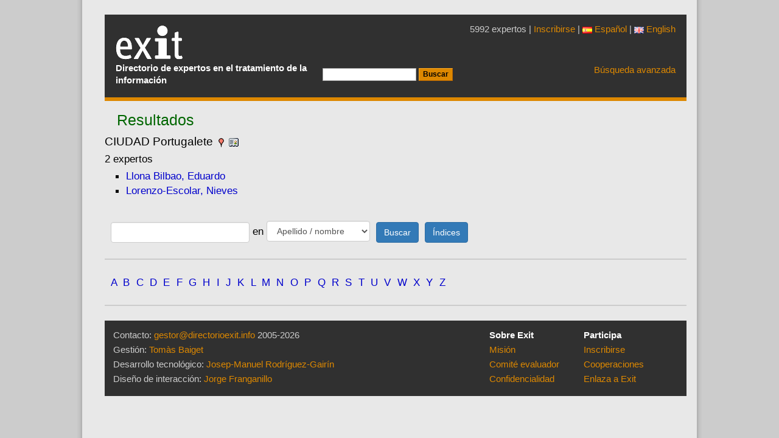

--- FILE ---
content_type: text/html; charset=UTF-8
request_url: https://www.directorioexit.info/lista/CIUDAD/--UG9ydHVnYWxldGU,
body_size: 3413
content:
<!DOCTYPE html>
<html xmlns="http://www.w3.org/1999/xhtml" lang="es">
<head>
<meta charset="utf-8">
<meta name="viewport" content="width=device-width, initial-scale=1, shrink-to-fit=no">
<meta http-equiv="x-ua-compatible" content="ie=edge">
<link rel="stylesheet" href="https://www.directorioexit.info/jscss/bootstrap3/css/tether.css" type="text/css" />
<link rel="stylesheet" href="https://www.directorioexit.info/jscss/bootstrap3/css/bootstrap.min.css">
<link rel="stylesheet" href="https://www.directorioexit.info/jscss/formvalidation/css/formValidation.min.css" type="text/css" />
<link rel="stylesheet" href="https://www.directorioexit.info/jscss/directorios.css" type="text/css" />
<link rel="stylesheet" href="https://www.directorioexit.info/exit/jscss/directorio_exit.css" type="text/css" /><link rel="shortcut icon" href="/favicon.ico" type="image/x-icon" />
<base href="https://www.directorioexit.info/" />
<title>Directorio Exit</title>
<meta name="dc.title" content="Directorio Exit" />
<meta name="citation_title" content="Directorio Exit" />


<script type="text/javascript">
function base64_encode (data) {
  // http://kevin.vanzonneveld.net
  // +   original by: Tyler Akins (http://rumkin.com)
  // +   improved by: Bayron Guevara
  // +   improved by: Thunder.m
  // +   improved by: Kevin van Zonneveld (http://kevin.vanzonneveld.net)
  // +   bugfixed by: Pellentesque Malesuada
  // +   improved by: Kevin van Zonneveld (http://kevin.vanzonneveld.net)
  // +   improved by: Rafał Kukawski (http://kukawski.pl)
  // *     example 1: base64_encode('Kevin van Zonneveld');
  // *     returns 1: 'S2V2aW4gdmFuIFpvbm5ldmVsZA=='
  // mozilla has this native
  // - but breaks in 2.0.0.12!
  //if (typeof this.window['btoa'] == 'function') {
  //    return btoa(data);
  //}
  var b64 = "ABCDEFGHIJKLMNOPQRSTUVWXYZabcdefghijklmnopqrstuvwxyz0123456789+/=";
  var o1, o2, o3, h1, h2, h3, h4, bits, i = 0,
    ac = 0,
    enc = "",
    tmp_arr = [];

  if (!data) {return data;}

  do { // pack three octets into four hexets
    o1 = data.charCodeAt(i++);
    o2 = data.charCodeAt(i++);
    o3 = data.charCodeAt(i++);
    bits = o1 << 16 | o2 << 8 | o3;
    h1 = bits >> 18 & 0x3f;
    h2 = bits >> 12 & 0x3f;
    h3 = bits >> 6 & 0x3f;
    h4 = bits & 0x3f;
    tmp_arr[ac++] = b64.charAt(h1) + b64.charAt(h2) + b64.charAt(h3) + b64.charAt(h4);
  } while (i < data.length);
  enc = tmp_arr.join('');
  var r = data.length % 3;
  return (r ? enc.slice(0, r - 3) : enc) + '==='.slice(r || 3);
}
</script>
<script type="text/javascript">function externo(URL) {v_consul=window.open(URL,"consulta","resizable=1;menubar=yes,scrollbars=yes,status=yes,toolbar=yes,directories=0,location=0,width=700,height=400" );v_consul.focus();}</script>
<script type="text/javascript">function indices(form) {document.location = "indices/"+form.campo[form.campo.selectedIndex].value;};</script>
<script type="text/javascript" src="https://www.directorioexit.info/exit/jscss/ficha.js"></script>
</head>
<body style="margin: 0px auto">
<script src="https://www.directorioexit.info/jscss/jquery-2.2.1.min.js"></script>
<script type="text/javascript" src="https://www.directorioexit.info/jscss/bootstrap3/js/tether.js"></script>
<script src="https://www.directorioexit.info/jscss/bootstrap3/js/bootstrap.min.js"></script>
<script type="text/javascript" src="https://www.directorioexit.info/jscss/formvalidation/js/formValidation.min.js"></script>
<script type="text/javascript" src="https://www.directorioexit.info/jscss/formvalidation/js/framework/bootstrap.min.js"></script>
<div class="container" id="contenedor">
<div class="cap">
<table class="cap">
<tr><td class="cap">
<div id="logotipo"><a href="https://www.directorioexit.info/"></a><h1>Directorio Exit</h1></div>
<p class="subtitol">Directorio de expertos en el tratamiento de la información</p></td>
<td class="capcerca"><form action="lista" method="post"><input type="hidden" name="campo" value="APELLIDOS" /><input type="hidden" name="directorio" value="exit" /><input type="text" name="texto" value="" /> <input type="submit" value="Buscar" class="boto" /></form></td><td class="capavan"><p class="expertos">5992 expertos | <a href="/nueva">Inscribirse</a>
 | <a href="https://www.directorioexit.info/idioma/es"><img src="imagenes/es.png" />&nbsp;Español</a> | <a href="https://www.directorioexit.info/idioma/en"><img src="imagenes/en.png" />&nbsp;English</a>
</p><a href="">Búsqueda avanzada</a>
</td></tr></table>
</div>
<div id="pagina" class="cf"><script type="text/javascript">
function ventana(url)
	{
	v_consul=window.open(url,"consulta","resizable=1,menubar=yes,scrollbars=yes,status=yes,width=700,height=400" );
	v_consul.focus();
	};
</script>


<h2 id="pagina_titulo" class="titulo">Resultados</h2><h4 id="condiciones">CIUDAD  Portugalete&nbsp;<a href="lista/CIUDAD/--UG9ydHVnYWxldGU,/vista/mapa"><img src="exit/imagenes/ubicacion.gif" alt="ver mapa" /></a>&nbsp;<a href="lista/CIUDAD/--UG9ydHVnYWxldGU,/vista/orla"><img src="exit/imagenes/vcard.png" alt="ver orla" /></a></h4><p id="total_registros">2 expertos</p><ul><li><a href="ficha1457"> Llona Bilbao, Eduardo</a></li><li><a href="ficha2106"> Lorenzo-Escolar, Nieves</a></li></ul><form action="/lista/CIUDAD/--UG9ydHVnYWxldGU," name="f_actual" method="post"><input type="hidden" name="directorio" value="exit" />
<input type="hidden" name="letra" value="" />
<input type="hidden" name="ini" value="0" />
<input type="hidden" name="rgs" value="25" />
</form>
<div style="clear:both">
<script type="text/javascript">
function enviar(form)
	{
	var condiciones = "";
	if (form.campo[form.campo.selectedIndex].value !="") {condiciones = condiciones + '/' + form.campo[form.campo.selectedIndex].value;}
	if (form.texto.value !="") {condiciones = condiciones + '/--' + base64_encode(form.texto.value);}
	form.action  = 'lista'+condiciones;
	form.submit();
	};
</script><form class="form form-inline" name="buscar" action="lista" method="post"><input class="form-control" type="text" size="24" name="texto" onkeypress="if (event.keyCode == 13) enviar(this.form)" />&nbsp;en&nbsp;<select name="campo" class="form-control formulario"><option value="APELLIDOS">Apellido / nombre</option>
<option value="INSTITUCION">Institución</option>
<option value="DIRECCION">Dirección</option>
<option value="CIUDAD">Ciudad</option>
<option value="PROVINCIA">Región o provincia</option>
<option value="MAIL">Correo electrónico</option>
<option value="DESCRIPTOR">Descriptor personal</option>
</select>&nbsp;
<input type="button" class="btn btn-primary" onclick="enviar(this.form)" value="Buscar" />&nbsp;&nbsp;<input class="btn btn-primary" type="button" onclick="indices(this.form)" value="Índices" /></form></div>

<hr /><div class="letras"><a id="letraA" class="letra" href="lista/letra/A">A</a> <a id="letraB" class="letra" href="lista/letra/B">B</a> <a id="letraC" class="letra" href="lista/letra/C">C</a> <a id="letraD" class="letra" href="lista/letra/D">D</a> <a id="letraE" class="letra" href="lista/letra/E">E</a> <a id="letraF" class="letra" href="lista/letra/F">F</a> <a id="letraG" class="letra" href="lista/letra/G">G</a> <a id="letraH" class="letra" href="lista/letra/H">H</a> <a id="letraI" class="letra" href="lista/letra/I">I</a> <a id="letraJ" class="letra" href="lista/letra/J">J</a> <a id="letraK" class="letra" href="lista/letra/K">K</a> <a id="letraL" class="letra" href="lista/letra/L">L</a> <a id="letraM" class="letra" href="lista/letra/M">M</a> <a id="letraN" class="letra" href="lista/letra/N">N</a> <a id="letraO" class="letra" href="lista/letra/O">O</a> <a id="letraP" class="letra" href="lista/letra/P">P</a> <a id="letraQ" class="letra" href="lista/letra/Q">Q</a> <a id="letraR" class="letra" href="lista/letra/R">R</a> <a id="letraS" class="letra" href="lista/letra/S">S</a> <a id="letraT" class="letra" href="lista/letra/T">T</a> <a id="letraU" class="letra" href="lista/letra/U">U</a> <a id="letraV" class="letra" href="lista/letra/V">V</a> <a id="letraW" class="letra" href="lista/letra/W">W</a> <a id="letraX" class="letra" href="lista/letra/X">X</a> <a id="letraY" class="letra" href="lista/letra/Y">Y</a> <a id="letraZ" class="letra" href="lista/letra/Z">Z</a> </div><hr /></div><div class="peu">
<table>
<tr><td class="pie1">
<p>Contacto:  <a href="mailto:gestor@directorioexit.info">gestor@directorioexit.info</a> 2005-2026</p>
<p>Gesti&oacuten: <a href="https://www.directorioexit.info/ficha46">Tom&agrave;s Baiget</a></p>
<p>Desarrollo tecnol&oacute;gico: <a href="https://www.directorioexit.info/ficha16">Josep-Manuel Rodr&iacute;guez-Gair&iacute;n</a></p>
<p>Dise&ntilde;o de interacci&oacute;n: <a href="https://www.directorioexit.info/ficha17">Jorge Franganillo</a></p><p>&nbsp;</p>
</td><td class="pie2"><p><b>Sobre Exit</b></p><p><a href="https://www.directorioexit.info/mision">Misión</a></p><p><a href="https://www.directorioexit.info/comite">Comité evaluador</a></p><p><a href="https://www.directorioexit.info/privacidad">Confidencialidad</a></p></td><td><p><b>Participa</b></p><p><a href="https://www.directorioexit.info/nueva">Inscribirse</a></p><p><a href="https://www.directorioexit.info/cooperaciones">Cooperaciones</a></p><p><a href="https://www.directorioexit.info/enlazar">Enlaza a Exit</a></p></td></tr>
</table>
</div>
<script src="https://www.google-analytics.com/urchin.js" type="text/javascript">
</script>
<script type="text/javascript">
_uacct = "UA-364466-2";
urchinTracker();
</script>
<!-- Start of StatCounter Code -->
<script type="text/javascript">
var sc_project=729974;
var sc_partition=6;
var sc_security="d5efa356";
</script>
<script type="text/javascript" src="https://www.statcounter.com/counter/counter_xhtml.js"></script><noscript><div class="statcounter"><a class="statcounter" href="http://www.statcounter.com/"><img class="statcounter" src="http://c7.statcounter.com/counter.php?sc_project=729974&amp;java=0&amp;security=d5efa356" alt="free web tracker" /></a></div></noscript>
<!-- End of StatCounter Code --></div>
</body></html>